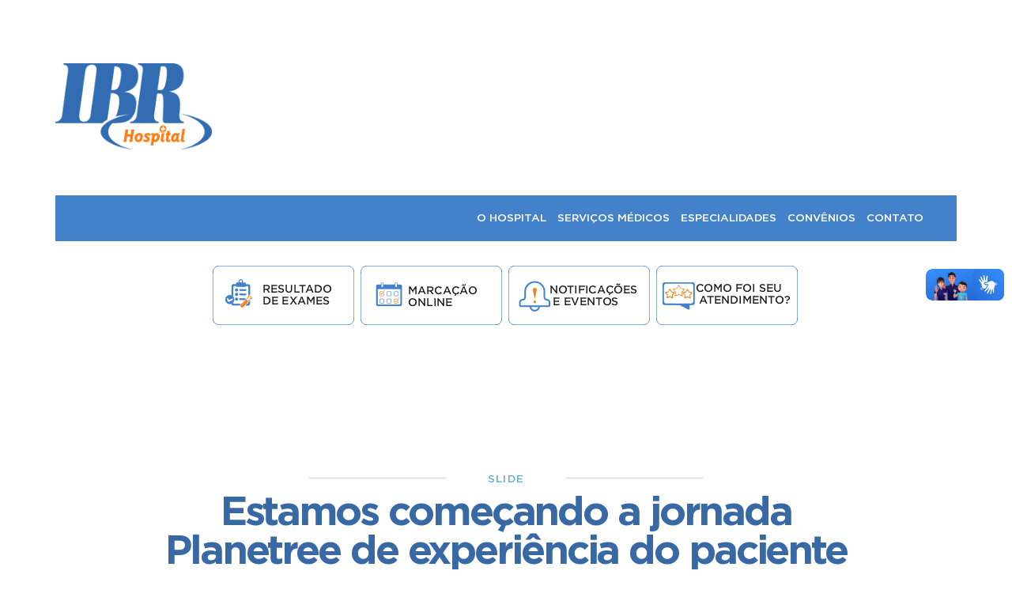

--- FILE ---
content_type: text/html; charset=utf-8
request_url: https://www.ibr.com.br/slide/estamos-comecando-a-jornada-planetree-de-experiencia-do-paciente/
body_size: 5380
content:

	﻿<!DOCTYPE html>
<head>
    <meta name="viewport" content="width=device-width, initial-scale=1.0">
    <meta http-equiv="Content-Type" content="text/html; charset=utf-8"/>
    <meta name="format-detection" content="telephone=no">
    <title>
        Estamos começando a jornada Planetree de experiência do paciente | IBR Hospital    </title>
    <link rel="shortcut icon" href="https://www.ibr.com.br/wp-content/themes/ibrhospital/favicon.png">
    <link href='https://fonts.googleapis.com/css?family=Source+Sans+Pro:400,300,700,600' rel='stylesheet' type='text/css'>
    <link href="https://www.ibr.com.br/wp-content/themes/ibrhospital/css/fonts.css" rel="stylesheet" type="text/css"/>
    <link href="https://www.ibr.com.br/wp-content/themes/ibrhospital/css/estilo.css" rel="stylesheet" type="text/css"/>
    <link rel='stylesheet' type='text/css' href="https://www.ibr.com.br/wp-content/themes/ibrhospital/css/bootstrap.css"/>
    <link rel="stylesheet" type="text/css" href="https://www.ibr.com.br/wp-content/themes/ibrhospital/style.css" media="screen"/>
    <link rel="stylesheet" type="text/css" href="https://www.ibr.com.br/wp-content/themes/ibrhospital/sweetalert-master/dist/sweetalert.css"/>
    <link href="https://www.ibr.com.br/wp-content/themes/ibrhospital/css/bjqs.css" rel="stylesheet" type="text/css"/>
	<link href="https://stackpath.bootstrapcdn.com/font-awesome/4.7.0/css/font-awesome.min.css" rel="stylesheet" integrity="sha384-wvfXpqpZZVQGK6TAh5PVlGOfQNHSoD2xbE+QkPxCAFlNEevoEH3Sl0sibVcOQVnN" crossorigin="anonymous">
    <script src="https://www.ibr.com.br/wp-content/themes/ibrhospital/js/libs/jquery/jquery.js" type="text/javascript"></script>
    <script type="text/javascript" src="https://www.ibr.com.br/wp-content/themes/ibrhospital/js/bjqs-1.3.min.js"></script>
    <script type='text/javascript' src='https://www.ibr.com.br/wp-content/themes/ibrhospital/js/bootstrap.js'></script>
    <script src="https://www.ibr.com.br/wp-content/themes/ibrhospital/sweetalert-master/dist/sweetalert.min.js"></script>
        <script src="https://www.ibr.com.br/wp-content/themes/ibrhospital/js/skrollr.js" type="text/javascript"></script>
    <script src="https://www.ibr.com.br/wp-content/themes/ibrhospital/js/dots.js" type="text/javascript"></script>
    <script src="https://www.ibr.com.br/wp-content/themes/ibrhospital/js/modernizr.min.js" type="text/javascript"></script>
    <script src="https://www.ibr.com.br/wp-content/themes/ibrhospital/js/actions.js" type="text/javascript"></script>

<script>(function(i,s,o,g,r,a,m){i['GoogleAnalyticsObject']=r;i[r]=i[r]||function(){(i[r].q=i[r].q||[]).push(arguments)},i[r].l=1*new Date();a=s.createElement(o),m=s.getElementsByTagName(o)[0];a.async=1;a.src=g;m.parentNode.insertBefore(a,m)})(window,document,'script','https://www.google-analytics.com/analytics.js','ga');ga('create','UA-90131539-1','auto');ga('send','pageview');</script>



</head>
<body>
    

    <nav class="navbar navbar-default navbar-fixed-top" id="menu-fixo">
        <div class="container">
            <div id="navbar-fixa" class="col-sm-12 col-md-12 col-lg-12 navbar-collapse collapse">
                <div class="row">
                    <div class="col-lg-1">
                        <div class="navbar-header">
                            <button type="button" class="navbar-toggle collapsed" data-toggle="collapse" data-target="#navbar-fixa">
                                <span class="sr-only">Toggle navigation</span>
                                <span class="icon-bar"></span> 
                                <span class="icon-bar"></span> 
                                <span class="icon-bar"></span>
                            </button>
                            
                            <a class="navbar-brand" href="https://www.ibr.com.br">                        
                                <img src="https://www.ibr.com.br/wp-content/themes/ibrhospital/img/logo_topo.png" alt="IBR Hospital"/>                    
                            </a>
                        </div>
                    </div>
                    
                    <div class="col-lg-8">
                        <ul class="nav navbar-nav">
                            <li><a href="https://www.ibr.com.br/sobre"><span class="text-uppercase">O Hospital</span></a></li>
<!--                             <li><a href="https://www.ibr.com.br/area-do-paciente"><span class="text-uppercase">Pacientes</span></a></li> -->
                            <li><a href="https://www.ibr.com.br/servicos"><span class="text-uppercase">Serviços Médicos</span></a></li>
                            <li><a href='https://www.ibr.com.br/exames'><span class="text-uppercase">Especialidades</span></a></li>
                            <li><a href="https://www.ibr.com.br/convenios"><span class="text-uppercase">Convênios</span></a></li>
                            <li><a href="https://www.ibr.com.br/contato"><span class="text-uppercase">Contato</span></a></li>
                        </ul>                    
                    </div>
                    
                    <div class="col-lg-3">
<a class="marcacao" href="https://www.ibr.com.br/agendamento">
                            <div id="atendimento-fixo">                    
                                <div class="col-sm-2 text-center">                        
                                    <img src="https://www.ibr.com.br/wp-content/themes/ibrhospital/img/atendimento-fixo.png"/>                    
                                </div>                
                                <div class="col-sm-10 text-center">                        
                                    <p>MARCAÇÃO DE CONSULTAS</p>                        
                                    <span>ONLINE</span>                    
                                </div> 
                            </div>
                        </a>
                    </div>
                </div>        
            </div>
        </div>
    </nav>

    <header>
    
        <div class="container">

        <div class="row" id="background-1"> 
            
            <div class="col-sm-15 col-lg-4" id="header-logo">
                <a href="https://www.ibr.com.br">
                    <img src="https://www.ibr.com.br/wp-content/themes/ibrhospital/img/logo.png" alt="Logo IBR" id="header-logo-img">
                </a>
            </div>
             <div id="head-hide" class="col-lg-8">
                <div class="col-lg-4">        
                    <a href="#">            
                        <div></div>             
                    </a>
                 </div>
				
				<div id="eucuido-banner" class="col-lg-4">
                   <a href="#" target"_self"></a>
                </div>
    
              <!--   <div id="box-marcacao" class="col-lg-4">
                    <a href="http://ibr.com.br/agendamento">        
                        <p class="box-titulo">Marcação</p>            
                        <p><span>online</span></p>
                    </a>    
                        
                    <a href="https://wa.me/557799165762" target="_self">
                        <p class="box-titulo-2">Via Whatsapp</p>
                        <p class="box-fone">77 99916-5762 <i class="whatsapp"></i></p>
                    </a>
                    

                    <p class="box-titulo-mini">Redes Sociais</p>
                    <ul>
                        <li><a target="_blank" class="facebook" href="https://www.facebook.com/hospitalibr">Facebook</a></li>
                        <li><a target="_blank" class="instagram" href="https://www.instagram.com/ibrhospital/">Instagram</a></li>
                        <li><a target="_blank" class="tube" href="https://www.youtube.com/user/ibrhospital">YouTube</a></li>
                    </ul>
                </div> -->

<!--                 <div id="eucuido-banner" class="col-sm-4">
                   <a href="https://eucuido.med.br/site" target"_self"><img src="https://www.ibr.com.br/wp-content/uploads/2020/01/PR_IBRHOSPITAL_BANNERSITE_EUCUIDO_03.png" /></a>
                </div> -->
    
                
            </div>
            
            </div>
        
            <div id='background-2'>
            
                <div class='col-sm-12' id='wrap-menu'>
                
                    <nav class='navbar navbar-default' id='menu'>
                    
                        <div class="navbar-header">
                        
                            <button type="button" class="navbar-toggle" data-toggle="collapse" data-target="#barra_superior">
                            
                                <span class="icon-bar"></span><span class="icon-bar"></span><span class="icon-bar"></span>
                        
                            </button>
                        
                            <a class="navbar-brand"><img src="https://www.ibr.com.br/wp-content/themes/ibrhospital/img/logo_topo.png" class="img-responsive" alt="ibr"/></a>
                    
                        </div>
                    <div class="collapse navbar-collapse" id="barra_superior">
                        <ul class="nav navbar-nav">
                            <li><a href="https://www.ibr.com.br/sobre"><span class="text-uppercase">O Hospital</span></a>
                            </li>
<!-- 							<li><a href="https://www.ibr.com.br/area-do-paciente"><span class="text-uppercase">Pacientes</span></a> -->
                            </li>
                            <li>
                                <a href="https://www.ibr.com.br/servicos"> <span class="text-uppercase">Serviços Médicos</span>
                                </a>
                                <ul class="dropdown-menu">
                                                                        <!--li><a href="https://www.ibr.com.br/servicos">Cirurgia Bariátrica</a></li>                                        <li><a href="https://www.ibr.com.br/servicos">Cirurgias colorretais e proctológicas</a></li>                                        <li><a href="https://www.ibr.com.br/servicos">Cirurgia Geral</a></li>                                        <li><a href="https://www.ibr.com.br/servicos">Coloproctologia</a></li>                                        <li><a href="https://www.ibr.com.br/servicos">Gastroenterologia</a></li>                                        <li><a href="https://www.ibr.com.br/servicos">Hepatologia</a></li-->
                                </ul>
                            </li>
                            <li>
                                <a href='https://www.ibr.com.br/exames'><span class="text-uppercase">Especialidades</span></a>
                                <ul class="dropdown-menu menu-exames">
                                                                        <!--li><a href="https://www.ibr.com.br/servicos">Broncoscopia</a></li>                                        <li><a href="https://www.ibr.com.br/servicos">Cirurgia Bariátrica</a></li>                                        <li><a href="https://www.ibr.com.br/servicos">Ecocardiograma</a></li>                                        <li><a href="https://www.ibr.com.br/servicos">Eletrocardiograma</a></li>                                        <li><a href="https://www.ibr.com.br/servicos">Eletroencefalograma e Mapeamento Cerebral</a></li>                                        <li><a href="https://www.ibr.com.br/servicos">Endoscopias</a></li>                                        <li><a href="https://www.ibr.com.br/servicos">Colonoscopias e Retossigmoidoscopia</a></li>                                        <li><a href="https://www.ibr.com.br/servicos">Hemodinâmica Diagnóstica e Terapêutica</a></li>                                        <li><a href="https://www.ibr.com.br/servicos">Holter 3 Canais Digital</a></li>                                        <li><a href="https://www.ibr.com.br/servicos">Mamografia Digital</a></li>                                        <li><a href="https://www.ibr.com.br/servicos">Medicina Nuclear – Cintilografia</a></li>                                        <li><a href="https://www.ibr.com.br/servicos">Monitorização Ambulatorial da Pressão Arterial</a></li>                                        <li><a href="https://www.ibr.com.br/servicos">Raio-X Digital</a></li>                                        <li><a href="https://www.ibr.com.br/servicos">Ressonância Cardíaca</a></li>                                        <li><a href="https://www.ibr.com.br/servicos">Ressonância Magnética de Alto e Baixo Campo</a></li>                                        <li><a href="https://www.ibr.com.br/servicos">Tomografia Multislice</a></li>                                        <li><a href="https://www.ibr.com.br/servicos">Ultrassom</a></li-->
                                </ul>
                            </li>
                            <li><a href="https://www.ibr.com.br/convenios"><span class="text-uppercase">Convênios</span></a></li>
                            <li><a href="https://www.ibr.com.br/contato"><span class="text-uppercase">Contato</span></a>
                            </li>
                        </ul>
                    </div>
                </nav>
            </div>
        </div>
    </div>
<!-- MENU -->
<div class="bt-container">
    <a href="http://ibr.com.br/resultados" class='bt' type='submit'>
		<img src="https://www.ibr.com.br/wp-content/uploads/2021/07/result-orange180x.png"></a>
    <a href="https://wa.me/557799165762" class='bt' type='submit'>
		<img src="https://www.ibr.com.br/wp-content/uploads/2021/07/marc-orange180.png"></a>
	<a href="http://179.106.64.137:8087/servo/form.jsp?sys=SRV&action=openform&formID=753&align=0&mode=-1&goto=-1&filter=&scrolling=no" class='bt' type='submit'>
		<img src="https://www.ibr.com.br/wp-content/uploads/2021/07/notif-orange180x.png"></a>
	<a href="https://pt.surveymonkey.com/r/3BKX9KF" class='bt' type='submit'>
		<img src="https://www.ibr.com.br/wp-content/uploads/2021/07/atend-orange180x.png"></a>
</div>

</header>

    <div class='container'>

        <div class='row' id='noticia-box1'>

            <div class='col-sm-8 col-sm-offset-2 col-xs-12'>

                <div class='col-sm-5 col-sm-offset-0 col-xs-3 col-xs-offset-1' id='noticia-box1-borda1'>

                    <div></div>

                </div>

                <div class='col-sm-2 col-xs-4' id='noticia-categoria'>SLIDE</div>

                <div class='col-sm-5 col-xs-3' id='noticia-box1-borda2'>

                    <div></div>

                </div>

            </div>

        </div>

        <div class='row' id='noticia-box2'>

            <div class='col-md-10 col-md-offset-1 col-sm-12'>

                <h1>                    Estamos começando a jornada Planetree de experiência do paciente                </h1></div>

        </div>

    </div>

    <div id='noticia-box3-fundo'></div>

    <div class='container container-foto'>

        <div class='row' id='noticia-box3'>

            <div class='col-sm-12'>
				<!--<img src='https://www.ibr.com.br/wp-content/themes/ibrhospital/img.php?img=%2Fopt%2Fbitnami%2Fapps%2Fwordpress%2Fhtdocs%2Fwp-content%2Fuploads%2F2022%2F01%2Fdestaquesite1-2-1024x466.png&a=484&l=968' class='img-responsive' alt='Estamos começando a jornada Planetree de experiência do paciente'/>-->
				<img src='https://www.ibr.com.br/wp-content/uploads/2022/01/destaquesite1-2-e1661881173990.png' class='img-responsive' alt='Estamos começando a jornada Planetree de experiência do paciente'/>
			</div>

        </div>

    </div>

    <div class='container container-maior1'>

        <div class='row' id='noticia-box4'>

            <div class='col-sm-12 texto'>                            </div>

        </div>

        <div class="row">

            <div class="col-sm-12">

                <hr id="noticia-box5-barra"/>

            </div>

        </div>
        
        <div class="row" id="noticia-box6">

            <div class="col-sm-3 col-xs-6"> Postado em <br/><span>10 de janeiro de 2022</span></div>

            <div class="col-sm-4 col-sm-offset-5 col-xs-6" id="noticia-compartilhe"><p> Compartilhe: <br class="hidden-lg hidden-md"/><a target="_blank" href="https://twitter.com/share?text=Estamos começando a jornada Planetree de experiência do paciente&url=https://www.ibr.com.br/slide/estamos-comecando-a-jornada-planetree-de-experiencia-do-paciente/"><img src="https://www.ibr.com.br/wp-content/themes/ibrhospital/img/box-tw.png" alt="twitter ibr"/></a> <a target="_blank" href="https://www.facebook.com/share.php?u=https://www.ibr.com.br/slide/estamos-comecando-a-jornada-planetree-de-experiencia-do-paciente/&title=Estamos começando a jornada Planetree de experiência do paciente"><img src="https://www.ibr.com.br/wp-content/themes/ibrhospital/img/box-fb.png" alt="facebook ibr"/></a></p>

            </div>

        </div>

        <div class="row">

            <div class="col-sm-12">

                <hr id="noticia-box7-barra"/>

            </div>

        </div>

        <div class="row" id="noticia-box7">

            <div class="col-sm-6 col-sm-offset-3"><h1>Leia também sobre</h1></div>

        </div>

        <div class="row" id="noticia-box8">        
			
                <div class="col-sm-4 noticia-box8" id="box8-1"><a href='https://www.ibr.com.br/noticias/com-a-telemedicina-ibr-leva-o-medico-ate-o-paciente/'>
					<!--<img src='https://www.ibr.com.br/wp-content/themes/ibrhospital/img.php?img=%2Fopt%2Fbitnami%2Fapps%2Fwordpress%2Fhtdocs%2Fwp-content%2Fuploads%2F2020%2F11%2FWhatsApp-Image-2020-06-19-at-18.04.24.jpeg&a=210&l=326' alt='Com a telemedicina IBR leva o médico até o paciente' class='img-responsive'/>-->
					<img src='https://www.ibr.com.br/wp-content/uploads/2020/11/WhatsApp-Image-2020-06-19-at-18.04.24.jpeg' alt='Com a telemedicina IBR leva o médico até o paciente' class='img-responsive'/> 
					<span class='text-uppercase'>
					Notícias</span>

                        <h4>Com a telemedicina IBR leva o médico até o paciente</h4>

                        <p>10 de dezembro de 2021</p></a></div>            
                <div class="col-sm-4 noticia-box8" id="box8-1"><a href='https://www.ibr.com.br/noticias/conheca-os-beneficios-da-teleconsulta/'>
					<!--<img src='https://www.ibr.com.br/wp-content/themes/ibrhospital/img.php?img=%2Fopt%2Fbitnami%2Fapps%2Fwordpress%2Fhtdocs%2Fwp-content%2Fuploads%2F2020%2F11%2Fteleconsulta1.png&a=210&l=326' alt='Conheça os benefícios da teleconsulta' class='img-responsive'/>-->
					<img src='https://www.ibr.com.br/wp-content/uploads/2020/11/teleconsulta1.png' alt='Conheça os benefícios da teleconsulta' class='img-responsive'/> 
					<span class='text-uppercase'>
					Notícias</span>

                        <h4>Conheça os benefícios da teleconsulta</h4>

                        <p>22 de setembro de 2021</p></a></div>            
                <div class="col-sm-4 noticia-box8" id="box8-1"><a href='https://www.ibr.com.br/sem-categoria/novembro-azul-troque-o-preconceito-pela-prevencao/'>
					<!--<img src='https://www.ibr.com.br/wp-content/themes/ibrhospital/img.php?img=%2Fopt%2Fbitnami%2Fapps%2Fwordpress%2Fhtdocs%2Fwp-content%2Fuploads%2F2020%2F11%2Furologia1.png&a=210&l=326' alt='Novembro azul &#8211; Troque o preconceito pela prevenção' class='img-responsive'/>-->
					<img src='https://www.ibr.com.br/wp-content/uploads/2020/11/urologia1.png' alt='Novembro azul &#8211; Troque o preconceito pela prevenção' class='img-responsive'/> 
					<span class='text-uppercase'>
					Notícias</span>

                        <h4>Novembro azul &#8211; Troque o preconceito pela prevenção</h4>

                        <p>21 de novembro de 2021</p></a></div>                    </div>

    </div>    </div><div data-180-center='transform: translateY(0px)' data-180-bottom-top='transform: translateY(600px)'>
    <div class='container'>
      <div class='row' id='box11'>
        <div class='col-sm-12 hideme'>
         
        </div>
      </div>
    </div>
  
    <footer>
        <div id="rodape-box1">
            <div class="container">
                <div class="row">
                    <div class="col-sm-12">
                        <ul class="rodape-menu text-uppercase">
                            <li><a href="https://www.ibr.com.br/sobre">Hospital</a></li>
<!--                             <li><a href="https://www.ibr.com.br/area-do-paciente">Pacientes</a></li> -->
                            <li><a href="https://www.ibr.com.br/servicos">Serviços Médicos</a></li>
                            <li><a href='https://www.ibr.com.br/exames'>Especialidades</a></li>
                            <li><a href="https://www.ibr.com.br/convenios">Convênios</a></li>
                            <li><a href='https://pt.surveymonkey.com/r/TQDS2YT'>Trabalhe Conosco</a></li>
                            <li><a href="https://www.ibr.com.br/encontre">Médicos</a></li>
							<li><a href="https://www.ibr.com.br/contato">Contato</a></li>
                        </ul>
                    </div>
                    <div class="col-sm-4" id="rodape-endereco"> 
                        <span id="rodape-ddd">77</span><span id="rodape-numero"> 3425-8000</span>
                        <p>Rua Góes Calmon, 235, Centro<br>Vitória da Conquista - BA • CEP: 45020-040</p>
						<p style="font-size: 10px">IBR INSTITUTO BRANDAO DE REABILITACAO LTDA</p>
							<p style="font-size: 10px ">CNPJ 13.284.872/0001-70</p>
                    </div>
                    <div class='col-sm-4' id="logo-rodape">
                        <img src="https://www.ibr.com.br/wp-content/themes/ibrhospital/img/logo-branca.png" alt="IBR Hospital">
                    </div>
                    <div class='col-sm-4' id='rodape-intranet'>
                        <div class='row'>
                            <div class='col-sm-12 text-uppercase' id='rodape-intranet-titulo'>
								<br/>
								<a style="color: #FFF;" href="https://eucuido.med.br/RLA/form.jsp?sys=RLA&action=openform&formID=21">- Resultados Laboratoriais</a><br/>
								<a style="color: #FFF;" href="https://pt.surveymonkey.com/r/TQDS2YT">- Trabalhe Conosco </a><br/>
								<a style="color: #FFF;" href="https://www.ibr.com.br/servo">- Acesso ao Servo</a><br/>
								<a style="color: #FFF;" href="http://179.106.64.130:2016/portalibr/open.do?action=open&sys=MED">- Intranet</a><br/>
								<a style="color: #FFF;" href="https://servo.ibr.com.br/servo/form.jsp?sys=SRV&action=openform&formID=753&align=0&mode=-1&goto=-1&filter=&scrolling=no">- Notificações e Eventos Adversos</a><br>
								<a style="color: #FFF;" href="http://179.106.64.130/estrelas">- Programa 5 Estrelas</a><br>
								<a style="color: #FFF;" href="http://179.106.64.135:8049/portal/form.jsp?sys=IDE&action=openform&formID=464569226&align=0&mode=-1&goto=-1&filter=&scrolling=no">- Banco de Ideias</a>
                                <!--Acesso 
                                <a target="_blank" href="https://www.ibr.com.br/servo">
                                    <img src="https://www.ibr.com.br/wp-content/themes/ibrhospital/img/bt_intranet.png"/>
                                </a>-->
                            <!--<form>
                                <label for='login' class='hidden'>Login</label>
                                <input type='text' name='login' placeholder='Login' class='col-xs-6 placeholderbranco' required/>
                                <label for='senha' class='hidden'>Senha</label>
                                <input type='password' name='senha' placeholder='Senha' class='col-xs-6 placeholderbranco' required/>
                                <div class='col-sm-6' id='rodape-intranet-esqueci'>
                                    <a href=''>Esqueci minha senha</a>
                                </div>
                                <div class='col-sm-6' id='rodape-intranet-acessar'>
                                    <input type='submit' name='acessar' value='Acessar'/>
                                </div>
                            </form>-->
                        </div>
                        <form>
                            
                        </form>
                    </div>
                </div>
            </div>
        </div>
        <div id="rodape-box2">
            <div class='container'>
                <div class='row'>
                    <div class='col-sm-12'>
                        <p>© 2016. IBR Hospital. Todos os direitos reservados.<br/>
                    </div>
                </div>
            </div>
        </div>
    </footer>
</div>
<meta name="facebook-domain-verification" content="g3ew91u86zsupmiexzthn5u26svjkv"   />

<script type="text/javascript" async src="https://d335luupugsy2.cloudfront.net/js/loader-scripts/d5a6f9f7-3ff1-485a-90af-9c9e3f63c4cb-loader.js"></script>

<div vw class="enabled">
  <div vw-access-button class="active"></div>
  <div vw-plugin-wrapper>
    <div class="vw-plugin-top-wrapper"></div>
  </div>
</div>
<script src="https://vlibras.gov.br/app/vlibras-plugin.js"></script>
<script>new window.VLibras.Widget();</script>
<script type='text/javascript' data-cfasync="false" src='https://www.ibr.com.br/wp-includes/js/jquery/jquery.min.js?ver=3.6.4' id='jquery-core-js'></script>
<script type='text/javascript' data-cfasync="false" src='https://www.ibr.com.br/wp-includes/js/jquery/jquery-migrate.min.js?ver=3.4.0' id='jquery-migrate-js'></script>
<script defer src="https://static.cloudflareinsights.com/beacon.min.js/vcd15cbe7772f49c399c6a5babf22c1241717689176015" integrity="sha512-ZpsOmlRQV6y907TI0dKBHq9Md29nnaEIPlkf84rnaERnq6zvWvPUqr2ft8M1aS28oN72PdrCzSjY4U6VaAw1EQ==" data-cf-beacon='{"version":"2024.11.0","token":"37b24673fc8441828cbd99223cc80b4d","r":1,"server_timing":{"name":{"cfCacheStatus":true,"cfEdge":true,"cfExtPri":true,"cfL4":true,"cfOrigin":true,"cfSpeedBrain":true},"location_startswith":null}}' crossorigin="anonymous"></script>
</body></html>

--- FILE ---
content_type: text/css
request_url: https://www.ibr.com.br/wp-content/themes/ibrhospital/css/fonts.css
body_size: -152
content:
@font-face{font-family:"Gotham Bold";src:url('fonts/Gotham-Bold.eot');src:local('Gotham-Bold'),url('fonts/Gotham-Bold.ttf');font-weight:normal;font-style:normal;}
@font-face{font-family:"Gotham Book";src:url('fonts/Gotham-Book.eot');src:local('Gotham-Book'),url('fonts/Gotham-Book.ttf');font-weight:normal;font-style:normal;}
@font-face{font-family:"Gotham Medium";src:url('fonts/Gotham-Medium.eot');src:local('Gotham-Medium'),url('fonts/Gotham-Medium.ttf');font-weight:normal;font-style:normal;}
@font-face{font-family:"Gotham Light";src:url('fonts/Gotham-Light.eot');src:local('Gotham-Light'),url('fonts/Gotham-Light.ttf');font-weight:normal;font-style:normal;}
@font-face{font-family:"Raleway Bold";src:url('fonts/Raleway-Bold.eot');src:local('Raleway-Bold'),url('fonts/Raleway-Bold.ttf');font-weight:normal;font-style:normal;}
@font-face{font-family:"Raleway Regular";src:url('fonts/Raleway-Regular.eot');src:local('Raleway-Regular'),url('fonts/Raleway-Regular.ttf');font-weight:normal;font-style:normal;}
@font-face{font-family:"Raleway SemiBold";src:url('fonts/Raleway-SemiBold.eot');src:local('Raleway-SemiBold'),url('fonts/Raleway-SemiBold.ttf');font-weight:normal;font-style:normal;}
@font-face{font-family:"Raleway Medium";src:url('fonts/Raleway-Medium.eot');src:local('Raleway-Medium'),url('fonts/Raleway-Medium.ttf');font-weight:normal;font-style:normal;}

--- FILE ---
content_type: text/css
request_url: https://www.ibr.com.br/wp-content/themes/ibrhospital/css/estilo.css
body_size: 9413
content:
html, body{height:100%;}
a:hover{color:#23527c;text-decoration:none;outline:none;}
.container-maior1{max-width:1000px !important;}
.container-maior2{max-width:1226px !important;}
.container-maior3{max-width:1190px !important;}
.container-foto{padding-right:15px;padding-left:15px;max-width:1130px;margin-top:0;margin-bottom:0;margin-left:auto;margin-right:auto;}
.texto{font-size:1.1em;line-height:1.6em;font-family:"Raleway Regular";font-weight:300;color:#666666;}
.box1-boxflutuante{min-height:162px !important;z-index:1;//background-color:#265288;background-image:url('../img/fundo_servicos.png');text-align:center;position:absolute;color:#ffffff;font-family:"Gotham Bold";margin-left:calc(50% - 341px) !important;margin-left:-webkit-calc(50% - 341px) !important;margin-left:-moz-calc(50% - 341px) !important;margin-left:calc(50% - 341px) !important;margin-top:-138px;width:682px;z-index:1;}
#menu-fixo .navbar-brand img{width:120%;}
#menu-fixo .navbar-brand {
    padding-top: 6px !important;
}
#menu-fixo{border:0;background-color:#4381CB;display:none;z-index:1000000;}
#menu-fixo .icon-bar{background-color:#ffffff !important;}
#menu-fixo a{color:#ffffff;background-color:#4381cb;}
#menu-fixo ul{background-color:#4381cb;}
#menu-fixo a span{position:relative;display:inline-block;}
#menu-fixo a:hover span:before{width:100%;}
#menu-fixo a span:before{position:absolute;content:'';bottom:-1px;left:0;width:0;height:2px;background:#10adff;box-sizing:inherit;-moz-transition:all 600ms cubic-bezier(0.19, 1, 0.22, 1);-o-transition:all 600ms cubic-bezier(0.19, 1, 0.22, 1);-webkit-transition:all 600ms cubic-bezier(0.19, 1, 0.22, 1);transition:all 600ms cubic-bezier(0.19, 1, 0.22, 1);}
#menu-fixo ul ul li{padding-top:8px;}
#menu-fixo ul ul a{background-color:#2766b7;}
#menu-fixo .navbar-nav {
    margin: 0;
    float: none;
    text-align: center;
}
#navbar-fixa {
    width: 100%;
}
#menu-fixo .navbar-nav > li > a{font-family:"Gotham Medium";color:#ffffff !important;padding-left:7px;padding-right:8px;font-size:0.9em;}
#menu-fixo ul ul{background-color:#2766b7;font-size:0.9em;pointer-events:none;}
#atendimento-fixo {
    width: 100%;
    background-color: #F9933F;
    height: 50px;
    color: #ffffff;
    font-family: "Gotham Book";
    text-align: center;
}
#atendimento-fixo img{padding-top:8px;padding-left:25px;}
#atendimento-fixo p{margin-top:8px !important;margin-bottom:0px;font-size:0.7em;}
#atendimento-fixo span{display:inline-block;margin-top:-6px;font-family:"Gotham Medium";font-size:1.3em;}
div.saiba-mais-oculto{display:none;font-family:"Raleway Medium";color:#556B84;margin-top:35px;padding-left:40px !important;padding-right:40px !important;font-size:13.3px;line-height:19px;padding-bottom:40px;}
.link-relacionamento:hover{color:#23527c;text-decoration:none;}
#box5-principal h2{font-family:"Gotham Bold";margin-top:5px !important;font-size:2.9em;line-height:1.11em;width:90%;margin:0 auto;letter-spacing:-0.068em;}
@media (min-width:992px){.servicos-coluna1{padding:0px 40px !important;}
.servicos-esquerda{padding-left:71px !important;}
}
@media (min-width:768px){.dropdown-menu{margin-top:-10px !important;opacity:0;border-radius:0 !important;-webkit-box-shadow:none !important;box-shadow:none;display:block !important;-moz-transition:all 600ms cubic-bezier(0.19, 1, 0.22, 1);-o-transition:all 600ms cubic-bezier(0.19, 1, 0.22, 1);-webkit-transition:all 600ms cubic-bezier(0.19, 1, 0.22, 1);transition:all 600ms cubic-bezier(0.19, 1, 0.22, 1);}
ul.nav li.dropdown:hover > ul.dropdown-menu{display:block;opacity:1;margin-top:0px !important;pointer-events:all !important;}
.menu-exames li{width:50%;float:left;}
.menu-exames li::after{clear:both;}
.menu-exames{width:670px !important;}
}
@media (min-width:800px){#agendamento-coluna-formulario{padding-right:0px !important;}
}
@media (max-width:1600px){#box8-principal iframe{width:559px;height:307px;}
#box9 iframe{width:184px;height:104px;}
}
@media (max-width:1200px){#noticia-box3-fundo{height:450px !important;}
.box1-boxflutuante{margin-top:-120px !important;}
}
@media (max-width:992px){#atendimento-fixo{display:none;}
#header-logo{min-height:100px !important;}
#header-logo-img{margin-top:20px !important;margin-left:20px !important;}
#header-coluna2-box1-titulo{margin-top:10px !important;}
#header-coluna2-box1{margin-left:250px !important;}
#header-coluna2-box1 img{width:40px;}
#menu{margin-left:0 !important;}
.box1-boxflutuante span{//margin-top:60px !important;font-size:0.6em !important;}
.box1-boxflutuante h2{font-size:1.6em !important;}
#box2-coluna2 div{vertical-align:middle;}
#box2-coluna2-coluna2{padding-top:20px !important;text-align:center !important;}
#box2-coluna2 img{margin:auto;}
#box2-coluna2 a{margin-left:0 !important;padding:10px 10px !important;}
#box3-box1-coluna1{background-color:#4381CB !important;}
#box3-box1-coluna1 > div:first-child{margin-top:20px !important;}
#box3-box1-coluna1 > div:first-child+div{margin-top:10px !important;}
#box3-box1-coluna1 input[type='text']{padding:10px 10px !important;height:30px !important;width:221px !important;height:40px !important;}
#box3-box1-coluna1 select{padding:5px 10px !important;height:40px !important;width:221px !important;background-position:202px 15px !important;}
#box3-box1-coluna2 > div{font-size:1em !important;padding-left:10px !important;padding-top:10px !important;margin-left:86px !important;width:149px !important;height:58px !important;}
#box4{font-size:1.4em !important;}
#box5-bordaprincipal{margin-top:-87.5% !important;margin-left:6% !important;}
#box5-bordaprincipal h1{font-size:2.35em !important;}
#box5-principal h2{font-size:2em !important;}
#box10-coluna1 h3{margin:auto !important;}
#box10-coluna1-box{margin:auto !important;margin-top:14px !important;}
#box10-coluna1-box-box1{margin-top:5% !important;}
#box10-coluna1-box-box2{margin:auto !important;}
#box10-coluna1-box-box2 p{margin-top:14px !important;}
#box10-coluna2{margin-top:60px !important;}
#box10-barra{}
#logo-rodape{margin-left:-27px !important;text-align:left !important;}
#noticia-box3-fundo{height:350px !important;}
#encontre-box3 input[type='text'],#encontre-box3 select{width:240px !important;}
.servicos-coluna2{margin-left:0 !important;}
.servicos-coluna1{padding:0px 15px !important;}
.servicos-coluna2 h2{margin-top:10px !important;}
.saiba-mais-oculto{padding-left:15px !important;}
#agendamento-celular{margin:0 !important;}
.agendamento-telefone{margin-right:56px !important;margin-left:0px !important;}
#contato-wrap-estado{margin-left:0 !important;}
#mensagem-wrap-email{margin-left:0 !important;}
}
@media (max-width:767px){#background-1{background-color:#fc9441;height:auto !important;width:100% !important;margin:0 auto;}
#box-marcacao2{display:none;}
#box-marcacao{padding:0 !important;background-color:transparent;top:0 !important;width:100% !important;border-radius:0 !important;height:auto !important;}
#box-marcacao ul{display:none;}
#box-marcacao span{font-size:1.5em !important;}
#box-marcacao .box-titulo-mini{display:none;}
#background-2{background-color:#4381cb;}
header{min-height:50px !important;}
#header-wrap-coluna2-box1{padding:0 !important;}
#header-coluna2-box1{border-radius:0 !important;padding:0 !important;margin-left:0 !important;min-height:40px !important;font-size:1em !important;width:100% !important;}
#header-coluna2-box1-titulo{margin-top:0px !important;}
#header-coluna2-box1 p{display:block;}
#header-coluna2-box1-titulo{font-size:0.71em !important;}
#header-coluna2-box1-ddd{font-size:18px !important;}
#header-coluna2-box1-ddd+span{font-size:27px !important;height:20px !important;margin-top:-8px !important;}
#header-coluna2-box1 img{display:none !important;}
#menu{margin-top:0px !important;}
#header-fundo{display:none;}
#header-logo{display:none !important;}
#head-hide {display: none;}   
.navbar-brand{display:inline !important;}
    .nav > li {
    position: relative;
    display: block;
}
ul.nav li.dropdown > .dropdown-menu{margin-left:0 !important;}
#menu .navbar-brand img{margin-top:-14px !important;height:48px !important;//background-color:#ffffff;border-radius:4px;padding:10px;}
.box1-boxflutuante{margin:0 !important;//position:relative !important;width:100% !important;//min-height:120px !important;}
.box1-boxflutuante span{margin-top:30px !important;}
#box2{margin-top:200px !important;}
#box2-coluna1 h2{padding-top:90px !important;}
#box2-coluna2-coluna2{padding-top:30px !important;}
#box3-fundo{display:none !important;}
#box3-box1-coluna1 > div:first-child+div{margin-top:20px !important;}
#box3-box1-coluna2 > div{margin-left:70px !important;}
#box4-borda1{display:none !important;}
#box4-borda2{border-left:1px #a2cde3 solid;margin-top:3px !important;}
#box5-principal h2{font-size:2.7em !important;}
#homefluid-box4 .container .box-pronto-socorro{display:none;}
#homefluid-box4 .container .box-fluid{position:relative !important;height:100% !important;width:100% !important;left:0 !important;}
#homefluid-box4 .container .box-content{width:100% !important;left:0px !important;height:auto !important;top:100px !important;}
#homefluid-box4 .container .box-content h1{margin:0px 65px 25px !important;}
#homefluid-box4 .container .box-content > .row{margin-left:15px !important;margin-right:15px !important;}
#homefluid-box4 .container .box-content > .row img{padding-left:0px !important;}
.box5-noticia img{width:80%;}
#box5-principal{margin-top:50px !important;margin-bottom:60px !important;}
#box5-bordaprincipal{margin-top:-90.5% !important;margin-left:7% !important;}
#box6-borda1{border-right:1px #a2cde3 solid;margin-top:0px !important;margin-bottom:10px !important;}
#box6-borda2{display:none !important;}
#box8-principal iframe{height:181px !important;width:330px !important;}
#box9 div{margin-top:30px;}
#rodape-box1-box{padding-top:5px !important;}
#logo-rodape{text-align:center !important;padding-top:10px !important;margin-left:0 !important;}
#logo-rodape img{margin:0 auto !important;}
#rodape-endereco{padding:20px 0px 0px !important;}
.rodape-menu{display:none;}
#rodape-intranet{margin-top:50px !important;padding:0 30px !important;}
#rodape-intranet-esqueci{font-size:0.8em !important;padding:0px 6px !important;}
#rodape-intranet input[type="submit"]{padding:20px 0px 20px 20px !important;margin-top:-20px !important;}
#noticia-box1 > div{margin-top:50px !important;}
#noticia-box1-borda1 > div{width:100% !important;}
#noticia-box1-borda2 > div{width:100% !important;}
#noticia-box2 h1{font-size:2.5em !important;}
#noticia-compartilhe{margin-left:auto;margin-right:auto;}
#noticia-box3-fundo{height:280px !important;}
#encontre-box3{text-align:center;}
#encontre-box3 input[type='text'],#encontre-box3 select{width:100% !important;margin-left:auto !important;margin-right:auto !important;margin-top:8px;}
#encontre-pesquisar{margin-top:8px;}
#encontre-box4 h4{padding:20px !important;}
.resultado-coluna2{border:0 !important;}
#sobre-box{width:100% !important;}
.sobre-box{padding:20px !important;}
.servicos-coluna1 img{margin-left:auto;margin-right:auto;}
.servicos-coluna2 h2{text-align:center;}
.servicos-esquerda+.servicos-coluna1{padding-top:30px !important;}
.saiba-mais, .saiba-maisx{display:block;margin-left:auto !important;margin-right:auto !important;}
#agendamento-celular > .form-control,.agendamento-telefone > .form-control,#agendamento-data > .form-control{display:inline-block !important;}
#agendamento-periodo{margin-left:0 !important;}
#agendamento-qual{margin-top:0 !important;}
.campo-cheio{width:100% !important;}
#agendamento-coluna2{padding:15px !important;}
#emergencia-box2 h1{font-size:2.5em !important;}
#emergencia-box3 p{font-family:"Raleway Regular";color:#666666;}
#contato-periodo{margin-left:0 !important;}
#contato-wrap-cidade{margin-left:0 !important;}
#mensagem-wrap-quarto{margin-left:0 !important;}
}
@media (max-width:510px){#box12 input[type="submit"]{width:68% !important;margin-bottom:20px !important;}
#noticia-compartilhe p{text-align:right;}
#noticia-compartilhe img{padding-right:0px !important;margin-left:0px !important;}
}
@media (max-width:480px){ul.nav li.dropdown > .dropdown-menu{margin-left:-35px !important;padding-left:0;}
#homefluid-box4 .container{padding:0 !important;}
#homefluid-box4 .container .box-content > .row{margin-left:0px !important;margin-right:0px !important;}
#homefluid-box4 .container .box-content > .row .col-xs-9{width:100% !important;text-align:center !important;}
#homefluid-box4 .container .box-content > .row .col-xs-3{display:none;}
#homefluid-box4 .container .box-content > .row span{font-size:0.9em !important;}
.container .box-content > .row{margin:0 !important;}
#homefluid-box4 .container .box-content h1{margin:0px 40px 25px !important;font-size:3em !important;}
#homefluid-box4 .container .box-content > p{margin-left:40px !important;}
#homefluid-box4 .container .box-content h1 strong{font-size:1em !important;}
#homefluid-box4 .container .box-content > .row p{font-size:3.9em !important;}
#box5-bordaprincipal{margin-top:-89% !important;margin-left:6.3% !important;}
#box5-principal h2{font-size:2em !important;}
#box8 h1{font-size:1.6em !important;}
#box8-principal iframe{height:181px !important;width:330px !important;}
#box10-coluna1-box-box1{margin-top:13% !important;}
#box10-barra{margin-top:10px !important;}
#box10-titulo{font-size:1.5em !important;}
#noticia-box3 img{padding:0 20px 20px 20px !important;}
#noticia-box3-fundo{height:180px !important;}
.titulo{text-align:center !important;}
}
@media (max-width:395px){figure.effect-bubba p{padding:0 !important;}
}
@media (max-width:380px){#noticia-box3-fundo{margin-top:50px !important;}
#homefluid-box4 .container .box-content > p{margin:0 40px 10px !important;font-size:1em !important;}
#homefluid-box4 .container .box-content > .row p{font-size:3.5em !important;}
#noticia-compartilhe img{width:40% !important;}
}
@media (max-width:350px){#box5-principal h2{padding-top:0!important;margin-top:-30px !important;}
}
@media (max-width:320px){#box3-box1-coluna1 > div:first-child{margin-left:0px !important;}
#box3-box1-coluna2 > div{margin-left:0px !important;}
#box8-principal iframe{height:137px !important;width:250px !important;}
#box9 iframe{height:137px !important;width:250px !important;}
#box10-barra{margin-top:0px !important;}
#noticia-box3-fundo{height:100px !important;margin-top:85px !important;}
}
header {
    min-height: 225px;
    position: relative;
    margin-bottom: 33px;
}
#header-logo {
    min-height: 173px;
}
#header-logo a {
    display: block;
    margin-top: 35px;
}
#header-logo-img {
    width: 198px;
    -webkit-transition: all 400ms cubic-bezier(0.23, 1, 0.32, 1);
    transition: all 400ms cubic-bezier(0.23, 1, 0.32, 1);
    -webkit-transform-origin: center bottom;
    -moz-transform-origin: center bottom;
    -o-transform-origin: center bottom;
    -ms-transform-origin: center bottom;
}
#header-logo-img:hover{-webkit-filter:brightness(1.5);filter:brightness(1.5);-webkit-transform:scale(1.11);transform:scale(1.11)}
#header-coluna2-box1{//width:224px;padding-top:34px;min-height:143px;width:283px;background-color:#265288;margin-left:412px;border-bottom-left-radius:5px;border-bottom-right-radius:5px;text-align:center;color:#ffffff;}
#header-redes img{//max-width:70px;}
#header-coluna2-box1 p{margin:0;}
#header-coluna2-box1-titulo{font-family:"Gotham Bold";font-size:0.9em;display:inline-block;text-align:center;}
#header-coluna2-box1-ddd{font-family:"Gotham Bold";font-size:1.7em;}
#header-coluna2-box1-ddd+span{font-family:"Gotham Bold";font-weight:700;font-size:2.7em;height:20px;margin-top:-12px;display:inline-block;letter-spacing:-0.05em;}
#header-coluna2-box1 img{margin-top:11px;margin-right:6px;}
#header-coluna2-box1 img:last-child{margin-right:0;}
#box-marcacao {
    background: #fc9441;
    width: 220px;
    height: 174px;
    padding: 18px;
    color: #fff;
   }
#box-marcacao2 {
    background-image: url("../img/como-foi.png");
    background-repeat: no-repeat;
    width: 220px;
    height: 174px;
    padding: 18px;
    color: #fff;   
    background-size: cover;
    }
#background-1 .banner img {
    width: 100%;
    height: auto;
    }
#background-1 .banner {
    width: 220px;
    height: auto;
    } 
.box-fone {
    font-size: 2rem;
    font-family: "Gotham Bold", Arial, sans-serif;
    }
.box-titulo-2 {
    font-family: "Gotham Light";
    font-size: 1.35rem;
    margin-bottom: -6px !important;
    }
.whatsapp {
    background-image: url("../img/ico_whatsapp.png");
    background-size: cover;
    display: inline-block;
    width: 23px;
    height: 23px;
    }
.box-titulo {
    font-family: "Gotham Light";
    letter-spacing: -0.05em;
    margin-top: -7px !important;
}
#area-banners {
    margin: 80px;
}
/*///.box-titulo{font-family:"Gotham Light";letter-spacing:-0.05em;text-align:center;margin-bottom:-10px;margin-top:14px;}*/
#box-marcacao p{text-align:center; margin:0;}
.box-titulo-mini {
    margin: 0px 0 4px 0 !important;
    font-family: "Gotham Medium";
    font-size: 0.95em;
    }
#box-marcacao a:link,#box-marcacao a:active,#box-marcacao a:visited{color:#ffffff;}
#box-marcacao a:hover{color:#ffffff;text-decoration:none;}
#box-marcacao span {
    font-family: "Gotham Bold";
    font-size: 3.2rem;
    margin-top: -10px;
    display: inline-block;
    letter-spacing: -0.06em;
    text-transform: uppercase;
    margin-bottom: -5px;
    }
#box-marcacao ul{margin:0;padding:0;text-align:center;}
#box-marcacao ul li{display:inline-block;height:30px;width:30px;margin-right:5px;}
#box-marcacao ul li a:link, #box-marcacao ul li a:visited{opacity:0.7;height:30px;display:block;line-height:2em;text-decoration:none;text-indent:-9999px;}
#box-marcacao ul li a:hover, #box-marcacao ul li a:active{opacity:1;}
#box-marcacao ul li a.facebook{background:url("../img/facebook-with-circle.svg") center center no-repeat;background-size:30px 30px;}
#box-marcacao ul li a.instagram{background:url("../img/instagram-with-circle.svg") center center no-repeat;background-size:30px 30px;}
#box-marcacao ul li a.tube{background:url("../img/youtube-with-circle.svg") center center no-repeat;background-size:30px 30px;}
#wrap-menu{padding:0;}
#barra_superior{padding-left:30px;padding-right:0px;}
#menu {
    font-family: "Gotham Medium";
    color: #ffffff;
    font-size: 1em;
    background-color: #4381cb;
    border: 0;
    border-radius: 0;
    margin-bottom: 0;
    margin-top: 12px;
    min-height: 58px !important;
    overflow: hidden;
}
#menu .caret{color:#ff7e14;}
#menu a{color:#ffffff;background-color:#4381cb;padding-left:5px !important;padding-right:5px !important;}
#menu ul{background-color:#4381cb;}
#menu a span{position:relative;display:inline-block;}
#menu a:hover span:before{width:100%;}
#menu a span:before{position:absolute;content:'';bottom:-1px;left:0;width:0;height:2px;background:#10adff;box-sizing:inherit;-moz-transition:all 600ms cubic-bezier(0.19, 1, 0.22, 1);-o-transition:all 600ms cubic-bezier(0.19, 1, 0.22, 1);-webkit-transition:all 600ms cubic-bezier(0.19, 1, 0.22, 1);transition:all 600ms cubic-bezier(0.19, 1, 0.22, 1);}
#menu ul ul li{padding-top:8px;padding-top:8px;}
#menu ul ul{background-color:#2766b7;font-size:0.9em;pointer-events:none;}
#menu ul ul a{background-color:#2766b7;}
#menu .dropdown-menu a{-moz-transition:all 600ms cubic-bezier(0.19, 1, 0.22, 1);-o-transition:all 600ms cubic-bezier(0.19, 1, 0.22, 1);-webkit-transition:all 600ms cubic-bezier(0.19, 1, 0.22, 1);transition:all 600ms cubic-bezier(0.19, 1, 0.22, 1);}
#menu .dropdown-menu a:hover{color:#10adff;}
ul.nav li.dropdown > .dropdown-menu{-moz-transition:all 600ms cubic-bezier(0.19, 1, 0.22, 1);-o-transition:all 600ms cubic-bezier(0.19, 1, 0.22, 1);-webkit-transition:all 600ms cubic-bezier(0.19, 1, 0.22, 1);transition:all 600ms cubic-bezier(0.19, 1, 0.22, 1);margin-top:0px;border:0;padding:10px 15px 15px 15px;margin-left:-60px;}
#menu .navbar-brand{display:none;}
#menu .icon-bar{background-color:#ffffff !important;}
#menu .navbar-nav > li > a{padding-top:19px;height:58px;font-size:0.97em;}
#header-fundo {
    position: absolute;
    width: 100%;
    background-color: #4381cb;
    height: 58px;
    z-index: -1;
    bottom: 0;
}
#box1{text-align:center;}
.imagem-slider{z-index:-1;}
.box1-boxflutuante span{border-bottom:2px solid #ffffff;display:inline-block;font-size:1.1em;padding-bottom:0px;margin-top:26px;font-family:"Gotham Medium";letter-spacing:0.08em;}
.box1-boxflutuante h2{font-weight:normal;font-size:2.5em;line-height:0.93em;margin:0 auto;margin-top:13px;width:85%;padding-bottom:44px;letter-spacing:-0.05em;}
#box2{margin-top:118px;}
#box2-coluna1 h2 span{font-family:"Gotham Bold";}
#box2-coluna1 h2 {
    font-family: "Gotham Light";
    font-weight: normal;
    font-size: 2.5em;
    color: #666666;
    line-height: 1em;
    letter-spacing: -3px;
}
#box2-coluna1 p{color:#919191;font-family:"Raleway Regular";font-size:1em;margin:0;margin-top:-5px;line-height:1.7em;text-align:justify;padding-bottom:7px;}
#box2-coluna2{padding:0;text-align:center;}
#box2-coluna2-coluna1{padding-right:0;padding-left:0;}
#box2-coluna2-coluna2{padding-top:149px;text-align:left;}
#conheca-mais {
    padding: 20px 35px;
    border: 2px solid #cccccc;
    color: #cccccc;
    font-family: "Gotham Medium";
    border-radius: 5px;
    text-decoration: none;
    font-size: 0.85em;
    transition: 0.2s all;
    -moz-transition: 0.2s all;
    margin-top: 8px;
    display: inline-block;
}
#box2-coluna2 a{padding:17px 40px;border:2px solid #cccccc;color:#cccccc;font-family:"Gotham Medium";border-radius:5px;text-decoration:none;font-size:1em;transition:0.2s all;-moz-transition:0.2s all;width:258px;height:56px;}
#box2-coluna2 a:hover{border:2px solid #949494;color:#949494;}
#box3-fundo{background-color:#4381CB;min-height:230px;width:calc(50% + 125px);position:absolute;z-index:-1;margin-top:105px;}
#box3 {
    margin-top: 105px;
    min-height: 230px;
    z-index: 5;
    background-color: #fff;
    position: relative;
}
#box3-box1-coluna1 {
    color: #ffffff;
    background-image: url('../img/fundo_encontre.jpg');
    background-color: #4381CB;
    background-position: 0;
    background-repeat: no-repeat;
    min-height: 230px;
    overflow: hidden;
}
#box3-box1-coluna1 > div:first-child{float:left;font-family:"Gotham Light";width:200px;font-size:2em;margin-top:95px;margin-left:78px;line-height:1em;}
#box3-box1-coluna1 > div:first-child b{font-family:"Gotham Bold";font-weight:normal;}
#box3-box1-coluna1 > div:first-child+div{float:right;width:282px;text-align:right;margin-right:28px;margin-top:58px;}
#box3-box1-coluna1 input[type="text"]{font-family:"Raleway SemiBold";color:#ffffff;border:1px solid #ffffff;border-radius:3px;background-color:transparent;width:282px;height:53px;font-size:0.96em;padding:19px 18px;box-sizing:border-box;}
#box3-box1-coluna1 select{font-family:"Raleway SemiBold";margin-top:5px;border-radius:3px;font-size:0.96em;padding-left:14px;width:282px;height:53px;color:#ffffff;border:1px solid #ffffff;box-shadow:none;background-color:transparent;background-image:url(../img/seta_select.png);background-position:255px 23px;background-repeat:no-repeat;-webkit-appearance:none;-moz-appearance:none;appearance:none;float:right;}
#box3-box1-coluna1 option{padding-left:14px;padding-top:6px;padding-bottom:6px;background-color:#ffffff;color:#4381CB;}
#box3-box1-coluna1 input[type='submit']{font-size:1.1em;color:#ffffff;border:0;padding:13px 0 13px 13px;background-color:transparent;cursor:pointer;transition:0.2s all;-moz-transition:0.2s all;font-family:"Raleway SemiBold";}
#box3-box1-coluna1 input[type='submit']:hover{color:#cccccc;}
.placeholderbranco::-webkit-input-placeholder{color:#ffffff;}
.placeholderbranco:-moz-placeholder{color:#ffffff;opacity:1;}
.placeholderbranco::-moz-placeholder{color:#ffffff;opacity:1;}
.placeholderbranco:-ms-input-placeholder{color:#ffffff;}
.placeholderbranco:placeholder-shown{color:#ffffff;}
.placeholderazul::-webkit-input-placeholder{color:#9DB8D2 !important;}
.placeholderazul:-moz-placeholder{color:#9DB8D2 !important;opacity:1;}
.placeholderazul::-moz-placeholder{color:#9DB8D2 !important;opacity:1;}
.placeholderazul:-ms-input-placeholder{color:#9DB8D2 !important;}
.placeholderazul:placeholder-shown{color:#9DB8D2 !important;}
#box3-box1-coluna2 {
    min-height: 230px;
    background-image: url(../img/atendimento.jpg);
    background-position: 15px 0;
    background-repeat: no-repeat;
    color: #ffffff;
    font-family: "Gotham Book";
    overflow: hidden;
    background-size: 360px;
    position: relative;
}
#box3-box1-coluna2 > div {
    background-color: rgba(255, 127,17,0.7);
    width: 169px;
    height: 80px;
    line-height: 0.9em;
    font-size: 1.2em;
    padding: 15px;
    position: absolute;
    bottom: 20px;
    right: 30px;
}
#box4{color:#67aed2;font-family:"Gotham Book";font-size:2.2em;text-align:center;margin-top:102px;min-height:45px;}
#box4-borda1{border-top:2px #a2cde3 solid;border-left:2px #a2cde3 solid;min-height:31px;margin-top:21px;}
#box4-borda2{border-top:2px #a2cde3 solid;border-right:2px #a2cde3 solid;min-height:31px;margin-top:21px;}
#box5{margin-top:20px;}
.box5-noticia{width:100%;padding:0 !important;text-align:center;font-family:"Gotham Bold";}
.box5-noticia:first-child{margin-bottom:9px;}
.box5-noticia img{margin:0 auto;}
.box5-noticia span{display:inline-block;color:#67AED2;font-size:0.8em;padding-top:10px;}
.box5-noticia h4{margin-top:1px;;color:#2D62A2;font-size:1.2em;margin-bottom:8px !important;letter-spacing:-0.05em;line-height:1.1em;}
.box5-noticia p{font-family:"Raleway Regular";font-size:0.8em;color:#9F9F9F;}
.box5-noticia a:hover{text-decoration:none;}
#box5-principal, .box5-noticia{-webkit-transition:all 400ms cubic-bezier(0.23, 1, 0.32, 1);transition:all 400ms cubic-bezier(0.23, 1, 0.32, 1);-webkit-transform-origin:center bottom;-moz-transform-origin:center bottom;-o-transform-origin:center bottom;-ms-transform-origin:center bottom;}
#box5-principal img{margin:0 auto;width:100%;list-style:none;text-align:center;}
#box5-principal span{font-size:1em;font-size:0.7em;}
#box6{padding-top:37px;padding-bottom:50px;text-align:center;color:#BBBBBB;font-family:"Gotham Bold";font-size:1em;}
#box6-borda1{border-bottom:2px #a2cde3 solid;border-left:2px #a2cde3 solid;min-height:31px;margin-top:-23px;}
#box6-borda2{border-bottom:2px #a2cde3 solid;border-right:2px #a2cde3 solid;min-height:31px;margin-top:-23px;}
#box7{color:#67AED2;font-family:"Gotham Book";text-align:center;padding-top:46px;}
#box7 h3{font-size:2.2em;}
#box8-fundo{background:url(../img/fundo_videos.png);width:100%;height:501px;position:absolute;margin-top:120px;z-index:-1;}
#box8{text-align:center;margin-top:12px;color:#ffffff;font-family:"Gotham Bold";}
#box8-principal iframe{margin:0 auto;display:block;border:8px solid #fff;}
#box8 h1{max-width:60%;margin:0 auto;padding:40px 0;line-height:0.9em;font-size:3.1em;letter-spacing:-0.06em;}
#box9{font-family:"Gotham Bold";background-color:#ffffff;text-align:center;margin-top:0;padding-top:44px;}
#box9 iframe{margin:0 auto;display:block;}
#box9 p{color:#66ADD2;font-size:0.7em;padding-top:15px;margin-bottom:3px !important;}
#box9 h4{max-width:260px;margin:auto;color:#2D62A2;font-size:1.2em;margin-top:3px !important;}
#box9-2{margin-top:90px;}
#mais-videos{padding:17px 40px;border:2px solid #cccccc;color:#cccccc;font-family:"Gotham Medium";border-radius:5px;text-decoration:none;font-size:1em;transition:0.2s all;-moz-transition:0.2s all;width:258px;height:56px;}
#box10{margin-top:140px;}
#box10-coluna1 > div{text-align:center;}
#box10-coluna1 h3{color:#67AED2;font-family:"Gotham Book";width:95.8247%;font-size:2.2em;margin-top:0;margin-bottom:19px;}
#box10-coluna1-box{background-color:#326CB2;min-height:365px;width:95.8247%;}
#box10-coluna1-box > p{font-family:"Raleway SemiBold";font-weight:400;color:#ffffff;width:84.269%;margin:0 auto;padding-top:8%;font-size:1em;}
#box10-coluna1-box-box1{width:78.531%;margin:0 auto;margin-top:6.7251%;}
#box10-coluna1-box-box1 img{margin:auto;max-height:174px;}
#box10-coluna1-box-box1 span{color:#ffffff;font-family:"Raleway SemiBold";text-align:left !important;display:inline-block;font-size:0.9em;line-height:1em;margin-top:8px;}
#box10-coluna1-box-box1 span b{font-weight:normal;font-family:"Raleway Bold";}
.download:hover{background-color:#2a5180;text-decoration:none;color:#ffffff;}
.download{padding-top:1px;margin-top:8px;font-size:0.8em;font-family:"Raleway SemiBold";background:#ffffff;color:#326CB2;border-radius:10px;height:21px;display:inline-block;width:130px;text-align:center;line-height:1.7em;max-width:100%;}
#box10-coluna1-box-box2{font-family:"Raleway SemiBold";background-color:#FF9843;width:95.8247%;min-height:52px;}
#box10-coluna1-box-box2 p{margin-top:4%;color:#ffffff;font-size:0.9em;}
#box10-barra{margin-top:26px;position:absolute;width:1px;height:102px;background-color:#ffffff;margin-left:35.2%;}
#box10-titulo{text-align:center;color:#67AED2;font-family:"Gotham Book";margin:0;font-size:2.2em;}
#box10-borda1{border-top:2px solid #a9d1e5;border-left:2px solid #a9d1e5;height:32px;margin-top:20px;}
#box10-borda1+div{padding:0;}
#box10-borda2{border-top:2px solid #a9d1e5;border-right:2px solid #a9d1e5;height:32px;margin-top:20px;}
.box-10-relacionamento{background-color:#326cb2;padding:22px 27px 27px 24px !important;color:#ffffff;width:352px;height:108px;margin-left:auto;margin-right:auto;}
.box-10-relacionamento h3{width:160px;margin:0;font-family:"Source Sans Pro";font-weight:700;font-size:1.8em;line-height:1em;}
.box-10-relacionamento p{font-family:"Source Sans Pro";font-weight:400;font-size:0.9em;margin-top:2px;}
#box10-satisfacao{background-image:url(../img/fundo_relacionamento1.jpg);max-width:100%;}
#box10-mensagem{background-image:url(../img/fundo_relacionamento2.jpg);max-width:100%;}
#box10-app{background-image:url(../img/fundo_app.jpg);padding-top:16px !important;height:124px;margin-top:23px;max-width:100%;}
#box10-app img{margin-left:-10px;}
#box10-app p{line-height:1.1em;margin-top:0px;margin-bottom:9px;}
#box10-coluna2-box3{margin-top:26px;}
#box10-coluna2-bordabaixo{border-right:2px solid #a9d1e5;border-bottom:2px solid #a9d1e5;border-left:2px solid #a9d1e5;height:23px;margin-top:6px;}
#box11{margin-top:128px;text-align:center;color:#66ADD2;font-family:"Gotham Book";}
#box11 h3{font-size:2.2em;}
#box12{background-color:#eeeeee;text-align:center;color:#888888;min-height:231px;padding-top:46px;font-family:"Raleway Regular";font-size:1.2em;}
#box12 form > div{margin-top:17px;}
#box12 input[type='email']{border:0;border-radius:4px;padding:21px 19px;//min-width:330px;width:68%;font-size:0.7em;font-family:"Gotham Medium";}
#box12 input[type='submit']{border-radius:4px;vertical-align:top;background-color:#2c5e9a;margin-left:6px;font-family:"Gotham Bold";font-size:0.65em;padding:22px 36px;color:#ffffff;border:0;}
footer{color:#ffffff;}
#rodape-box1{font-family:"Gotham Bold";background-color:#326cb2;min-height:250px;}
#rodape-box1-box{padding-top:65px;text-align:center;}
.rodape-menu{margin:44px 0 66px 0;padding:0;font-family:"Gotham Medium";text-align:center;}
.rodape-menu li{display:inline;padding-right:10px;padding-left:10px;border-right:1px solid #ffffff;font-size:0.9em;}
.rodape-menu li:last-child{border-right:0;}
.rodape-menu a,.rodape-menu a:visited,.rodape-menu a:active{color:#ffffff;-webkit-transition:0.2s all;-moz-transition:0.2s all;transition:0.2s all;}
.rodape-menu a:hover{color:#cbdbef;text-decoration:none;}
.rodape-footer{position:relative;width:100%;}
#logo-rodape{height:65px;text-align:center;}
#logo-rodape img{vertical-align:top;margin-left:auto;margin-right:auto;height:64px;}
#rodape-endereco{padding:0px 0 40px 0;position:relative;text-align:center;margin-top:-13px;}
#rodape-ddd{font-size:1.5em;font-family:"Gotham Bold";margin-right:-7px;}
#rodape-numero{font-size:2.6em;font-family:"Gotham Bold";letter-spacing:-0.05em;}
#rodape-endereco p{margin:0;font-size:1em;font-family:"Raleway Regular";line-height:126%;}
#rodape-intranet{padding-left:30px;padding-right:72px;}
#rodape-intranet-titulo{font-family:"Raleway Bold";text-align:center;font-size:0.9em;margin-bottom:3px;margin-top:-22px;}
#rodape-intranet input[type='text'],input[type='password']{background-color:#326CB2;padding:11px 11px 8px 11px;border:2px solid #ffffff;border-radius:5px;font-family:"Raleway SemiBold";font-size:0.8em;width:calc(50% - 2px);}
#rodape-intranet input[type='text']{margin-right:4px;}
#rodape-intranet-esqueci{padding:0;font-family:"Raleway Regular";font-size:0.65em;margin-top:7px;}
#rodape-intranet-esqueci a{color:#cbdbef;-webkit-transition:0.2s all;-moz-transition:0.2s all;transition:0.2s all;}
#rodape-intranet-esqueci a:hover{text-decoration:none;color:#ffffff;}
#rodape-intranet-acessar{padding:0;margin-top:4px;}
#rodape-intranet input[type='submit']{background-color:transparent;border:0;float:right;font-family:"Raleway Bold";font-size:0.95em;}
#rodape-intranet input[type='submit']:hover{color:#cbdbef;}
#rodape-box2 p{font-family:"Raleway Regular";font-size:1.2em;margin:0;padding:10px 0;}
#rodape-box2{background-color:#2c5e9a;min-height:40px;padding-bottom:10px;text-align:center;font-size:0.8em;padding-top:14px;}
#rodape-box2 a{color:#cbdbef;text-decoration:none;}
#rodape-box2 a:hover{color:#fff;text-decoration:none;}
.box-imagem{height:auto;}
.box-imagem img{border-bottom:5px solid #FF7E14;padding-bottom:4px;}
.titulo{margin-top:44px;color:#4381CB;font-size:2.5em;font-family:"Gotham Light";letter-spacing:-2px;}
.titulo span{font-family:"Gotham Bold";}
.titulo hr{border-top:1px solid #CCCCCC;margin:1px 0px;}
.descricao{font-family:"Raleway SemiBold";font-size:0.9em;color:#AAAAAA;margin-top:19px;}
#noticia-box1{margin:0 auto;text-align:center;}
#noticia-box1 > div{margin-top:150px;}
#noticia-box1-borda1 > div{border-top:1px solid #D7D7D7;width:173px;height:1px;float:right;margin-top:7px;}
#noticia-box1-borda2 > div{border-top:1px solid #D7D7D7;width:173px;height:1px;margin-top:7px;}
#noticia-categoria{padding:0;font-family:"Gotham Medium";color:#66add2;font-size:0.958em;letter-spacing:0.08em;}
#noticia-box2 h1{color:#3869A4;text-align:center;font-family:"Gotham Bold";font-size:3.7em;margin-top:8px;line-height:0.95em;letter-spacing:-0.06em;}
#noticia-box3-fundo{background-color:#4b86cd;height:501px;width:100%;position:absolute;z-index:-1;margin-top:85px;}
#noticia-box3{margin-top:21px;text-align:center;}
#noticia-box3 img{padding:0 37px 37px 37px;border-bottom:1px solid #ffffff;border-left:1px solid #ffffff;border-right:1px solid #ffffff;margin-left:auto;margin-right:auto;}
#noticia-box4{margin-top:106px;padding-left:17px;}
#noticia-compartilhe{color:#326DB3;font-family:"Gotham Medium";}
#noticia-compartilhe p{text-align:right;}
#noticia-compartilhe img{padding-right:1px;margin-left:5px;}
#noticia-box5-barra{border-color:#CCCCCC;margin-top:50px;margin-left:17px;margin-bottom:-15px;}
#noticia-box7-barra{border-color:#CCCCCC;margin-top:0;margin-left:17px;}
#noticia-box6{font-family:"Gotham Medium";font-size:0.8em;color:#666666;padding-left:17px;margin-top:30px;}
#noticia-box6 span{font-family:"Gotham Light";font-size:1.25em;color:#868686 !important;}
#noticia-box7{margin-top:44px;font-family:"Gotham Book";color:#66ADD2;text-align:center;}
#noticia-box7 h1{font-size:2.2em;}
#noticia-box8{padding-left:32px;padding-right:40px;margin-top:22px;}
.noticia-box8{width:100%;padding:0 !important;text-align:center;font-family:"Gotham Bold";}
.noticia-box8 img{margin:0 auto;}
.noticia-box8 span{display:inline-block;color:#67AED2;font-size:0.8em;padding-top:10px;}
.noticia-box8 h4{margin-top:1px;;color:#2D62A2;font-size:1.2em;margin-bottom:16px !important;width:85%;margin-left:auto;margin-right:auto;}
.noticia-box8 p{font-family:"Source Sans Pro";font-weight:600;font-size:0.8em;color:#BEBEBE;}
#box8-1{padding-right:31.3px !important;}
#box8-2{padding-left:15.7px !important;padding-right:15.7px !important;}
#box8-3{padding-left:31.3px !important;}
#sobre-box2 h2{font-family:"Gotham Light";font-weight:normal;font-size:2.6em;color:#666666;line-height:1.18em;padding-top:36px;letter-spacing:-2px;}
#sobre-box2 h2 span{font-family:"Gotham Bold";}
#sobre-box3{font-size:1.1em;line-height:1.6em;margin-top:8px;}
#sobre-box3 p{font-family:"Raleway Regular";color:#666666;}
#sobre-box4{background:url(../img/fundo_maior_sobre.png);background-size:cover;background-position:center;background-attachment:fixed;height:686px;margin-top:88px;}
.sobre-box{background:linear-gradient(-192deg,#FFB300,#FF7F00);color:#ffffff;width:263px;height:263px;padding:6.3%;text-align:center;font-family:"Gotham Bold";}
.sobre-box div{border:1px solid #ffffff;height:100%;font-size:2.6em;line-height:1em;}
#sobre-box5-coluna1-box{margin-top:-45px;}
#sobre-box5-coluna1-box div{padding-top:40%;}
#sobre-box5-coluna2{padding-top:26px;}
#sobre-box6{margin-top:15px;}
#sobre-box6-coluna1{padding-top:32px;}
#sobre-box6-coluna2 div div{padding-top:33%;}
#sobre-box7{margin-top:43px;}
#encontre-box3{margin-top:42px;}
#encontre-box3 input[type='text']{border:2px solid #4481CB;border-radius:5px;font-family:"Raleway SemiBold";color:#9DB8D2;width:379px;height:41px;font-size:0.85em;background-color:#ffffff;}
#encontre-box3 select{border:2px solid #4481CB;border-radius:5px;font-family:"Raleway SemiBold";color:#9DB8D2;width:379px;height:41px;font-size:0.85em;cursor:pointer;box-shadow:none;background-color:transparent;background-image:url(../img/seta_select_form.png);background-position:calc(100% - 10px) 18px;background-repeat:no-repeat;-webkit-appearance:none;-moz-appearance:none;appearance:none;}
#encontre-especialidade{margin-left:3px;}
#encontre-pesquisar{width:156px;height:45px;color:#FFFFFF;font-family:"Raleway SemiBold";font-size:0.85em;background-color:#4481CB;margin-left:8px;}
#encontre-box4{color:#666666;margin-bottom:18px;}
#encontre-box4 h4{margin:0;font-family:"Gotham Light";font-weight:600;padding-top:91px;letter-spacing:-1px;}
#encontre-box4 hr{margin:9px 0px 8px 0px;border-top:1px solid #CCCCCC;}
#encontre-box4 p{font-size:0.9em;font-family:"Source Sans Pro";font-weight:300;color:#919191;}
#encontre-box4 span{font-weight:600;}
.linha-resultado{font-family:"Raleway Regular";color:#919191;font-size:0.8em;margin-top:28px;}
.linha-resultado img{border:1px solid #DDDDDD;}
.linha-resultado h5{margin:0;color:#4381CB;font-family:"Raleway SemiBold";}
.linha-resultado b{font-family:"Raleway SemiBold";font-weight:normal;}
.linha-resultado h6{margin:0px 0px 5px 0px;;font-family:"Raleway SemiBold";}
.linha-resultado p{font-family:"Raleway Medium";}
.linha-resultado span{font-size:0.9em;color:#BBBBBB;}
.resultado-coluna2{padding-top:19px;padding-bottom:20px;border-right:1px solid #CCCCCC;}
.resultado-coluna3{padding-top:9px;}
.linha-resultado hr{margin-top:28px;border-top:1px dotted #BABABA;}
.btn-pag{background-color:#4381CB !important;border:0 !important;}
.btn-pag:hover{background-color:#789ac3 !important;}
.resultado-atual{background-color:#2E64A7 !important;}
#resultado-paginacao{margin-top:21px;}
#agendamento-box3{margin-top:61px;}
#agendamento-coluna2{padding-left:36px;}
.agendamento-titulo{color:#295A96;font-family:"Gotham Light";font-weight:bold;font-size:1.5em;margin:0;width:100%;border-bottom:5px solid #4381CB;padding-bottom:12px;}
#agendamento-form label{display:block;font-family:"Raleway Regular";color:#9DB8D2;font-size:0.7em;letter-spacing:0.02em;text-transform:uppercase;}
#agendamento-form span{font-family:"Raleway SemiBold";color:#9DB8D2;font-size:0.8em;}
.agendamento-titulo-form{font-family:"Gotham Bold";color:#285996;padding-top:25px;}
#agendamento-form .form-control{border:2px solid #4481CB !important;border-radius:5px;font-family:"Raleway SemiBold";color:#4481CB;font-size:0.85em;height:42px;}
#agendamento-form input[type="radio"]{display:none;}
#agendamento-form input[type="radio"] + label{font-family:"Raleway SemiBold";color:#9DB8D2;font-size:0.8em;margin-right:20px;}
#agendamento-form input[type="radio"] + label span{display:inline-block;width:25px;height:25px;margin:-1px 8px 0 0;vertical-align:middle;cursor:pointer;-moz-border-radius:50%;border-radius:50%;background-color:#ffffff;border:2px solid #4381CB;}
#agendamento-form input[type="radio"]:checked + label span{background-color:#4381CB;}
#agendamento-form input[type="radio"] + label span, input[type="radio"]:checked + label span{-webkit-transition:background-color 0.4s linear;-o-transition:background-color 0.4s linear;-moz-transition:background-color 0.4s linear;transition:background-color 0.4s linear;}
#agendamento-consulta-descricao{width:654px;height:165px !important;resize:none;}
.agendamento-obs{font-family:"Raleway SemiBold";color:#AAAAAA;font-size:0.9em;margin-top:39px;}
#agendamento-titulo-form{margin-bottom:19px;}
#agendamento-paciente-nome,#agendamento-contato-nome{width:366px;}
#agendamento-paciente-nascimento,#agendamento-paciente-cpf{width:128px;}
#agendamento-contato-email{width:260px;}
#agendamento-contato-ddd-celular,#agendamento-contato-ddd-comercial,#agendamento-contato-ddd-residencial{width:40px;}
#agendamento-contato-celular,#agendamento-contato-comercial,#agendamento-contato-residencial{width:126px;}
.agendamento-telefone{margin-left:56px;margin-top:7px;}
#agendamento-celular{margin-top:7px;}
#agendamento-data-inicial{width:118px;margin-right:5px;}
#agendamento-data-final{width:118px;margin-left:3px;}
#agendamento-periodo{margin-left:49px;}
#agendamento-periodo-preferencial{width:138px;}
#agendamento-preferencia-opcoes{margin-top:5px;}
#agendamento-qual{margin-top:-40px;}
#agendamento-enviar{width:156px;height:45px;background-color:#4381CB;font-family:"Raleway SemiBold";font-size:0.9em;transition:0.2s all;-moz-transition:0.2s all;border:0 !important;}
#agendamento-enviar:hover{background-color:#6d94c3;border:0 !important;}
#agendamento-online > div{padding:0;}
#agendamento-online{background-color:#DDEAF2;min-height:265px;padding:31px;}
#agendamento-online h3{font-family:"Gotham Bold";color:#285996;font-size:1.3em;margin-top:15px;line-height:0.9em;padding-bottom:5px;}
#agendamento-online p{font-family:"Raleway SemiBold";color:#999999;font-size:0.8em;margin-top:16px;line-height:1.5em;}
#agendamento-online .btn{width:100%;background-color:#295A96;height:46px;border-radius:0;color:#ffffff;font-family:"Raleway SemiBold";font-size:0.8em;padding-top:14px;margin-top:9px;transition:0.2s all;-moz-transition:0.2s all;}
#agendamento-online .btn:hover{background-color:#6d94c3;}
#agendamento-titulo-telefone{margin-top:56px;}
#agendamento-telefone h3{font-family:"Gotham Bold";color:#285996;font-size:1.3em;margin-top:15px;line-height:0.9em;padding-bottom:5px;}
#agendamento-telefone{background-color:#DDEAF2;min-height:262px;padding:31px;}
#agendamento-telefone .col-xs-4,#agendamento-telefone .col-xs-8{padding:0;}
#agendamento-telefone p{font-family:"Raleway SemiBold";color:#999999;font-size:0.8em;margin-top:16px;line-height:1.5em;}
#agendamento-telefones{background-color:#295A96;color:#ffffff;font-family:"Raleway SemiBold";font-size:0.9em;padding:13px 18px;height:56px;line-height:1.1em;margin-top:19px;}
#servicos-box3{padding-bottom:31px;}
.servicos-linha{margin-top:56px;border-bottom:1px solid #D1E0F1;padding-bottom:60px;}
.servicos-linha h2{color:#437FCB;font-family:"Gotham Bold";font-size:1.7em;margin-top:0px;margin-bottom:6px;letter-spacing:-0.06em;}
.servicos-linha p{font-family:"Raleway Medium";color:#AAAAAA;font-size:0.95em;}
.servicos-coluna2{margin-left:-32px;}
.saiba-mais, .saiba-maisx{padding:8px 35px;border:2px solid #cccccc;color:#cccccc;font-family:"Raleway SemiBold";border-radius:4px;text-decoration:none;font-size:0.73em;transition:0.2s all;-moz-transition:0.2s all;min-width:136px;height:32px;text-align:center;display:inline-block;line-height:1.15em;}
.saiba-mais:hover, .saiba-maisx:hover{text-decoration:none;color:#7BBFFF;border-color:#6098E0;}
#emergencia-box2 h1{color:#265288;text-align:center;font-family:"Gotham Bold";font-size:3.7em;margin-top:69px;letter-spacing:-1px;line-height:0.95em;}
#emergencia-box3{margin-top:41px;padding-left:17px;}
.contato-margem{margin-top:7px;}
#contato-nome,#contato-email{width:631px;}
#contato-tipo-publico,#contato-tipo-opiniao,#contato-atendimento{width:312px;}
#contato-wrap-estado{margin-left:30px;margin-top:6px;}
#contato-wrap-atendimento{margin-top:14px;}
#contato-estado{width:118px;}
#contato-wrap-cidade{margin-top:6px;margin-left:30px;width:158px;}
#contato-cidade{width:170px;}
#mensagem-info div{font-family:"Raleway Medium";color:#ffffff;text-align:center;background-color:#4381CB;min-height:47px;padding:13px;margin-top:45px;}
#mensagem-box4{margin-top:35px;}
#mensagem-nome,#mensagem-email,#mensagem-nome-paciente{width:454px;}
#mensagem-quarto{width:118px;}
#mensagem-wrap-email,#mensagem-wrap-quarto{margin-left:28px;margin-bottom:5px;}
#mensagem-wrap-mensagem{width:100%;}
#mensagem-mensagem{width:100% !important;height:165px !important;resize:none;}
.form-group select{cursor:pointer;box-shadow:none;background-color:transparent;background-image:url(../img/seta_select_form.png);background-position:calc(100% - 10px) 18px;background-repeat:no-repeat;-webkit-appearance:none;-moz-appearance:none;appearance:none;}
.form-group select option{padding:8px;cursor:pointer !important;}
.saiba-mais-oculto{display:none;transition:0.2s all;-moz-transition:0.2s all;-webkit-transition:0.2s all;}
.fechar-saiba-mais{display:none;position:absolute;right:20px;top:23px;cursor:pointer;}
.servicos-linha-ativo{background-color:#F2F6FB;border-bottom-color:#BDD2EB;border-bottom-style:solid;transition:0.2s all;-moz-transition:0.2s all;-webkit-transition:0.2s all;position:relative;}
.servicos-linha-ativo p{color:#556B84;line-height:1.6em;}
.servicos-linha-ativo .saiba-mais{display:none;}
.servicos-linha-ativo .fechar-saiba-mais{display:block;}
.servicos-linha-ativo .saiba-mais-oculto{display:block;}
#homefluid-box4 {
    background-image: url("../img/fundo_fluid_home.jpg");
    background-size: cover;
    background-position: center;
    background-attachment: fixed;
    height: 660px;
    overflow: hidden;
}
#homefluid-box4 .container{margin:0 auto;height:660px;position:relative;}
#homefluid-box4 .container .box-fluid{position:absolute;bottom:0;left:20px;width:616px;height:565px;background-color:rgba(67, 129, 203, 1);mix-blend-mode:multiply;-webkit-mix-blend-mode:multiply;-moz-mix-blend-mode:multiply;-o-mix-blend-mode:multiply;-ms-mix-blend-mode:multiply;z-index:1;}
#homefluid-box4 .container .box-content{bottom:0;left:20px;position:absolute;width:616px;height:565px;z-index:2;color:#FFF;}
#homefluid-box4 .container .box-content h1{margin:85px 65px 25px;font-family:"Gotham Light";font-size:50px;letter-spacing:-0.1em;line-height:0.88em;}
#homefluid-box4 .container .box-content h1 strong{font-family:"Gotham Bold";font-size:58px;}
#homefluid-box4 .container .box-content > p{font-family:"Raleway Regular";margin:0 65px 30px;font-size:1.1em;}
#homefluid-box4 .container .box-content > .row{background-color:#FF7900;font-family:"Gotham Light";margin:0;margin-top:44px;height:119px;}
#homefluid-box4 .container .box-content > .row img{margin-top:16px;padding-left:44px;}
#homefluid-box4 .container .box-content > .row span{font-size:1.1em;font-family:"Gotham Medium";display:inline-block;margin-top:21px;}
#homefluid-box4 .container .box-content > .row .col-xs-9{padding-left:2px;}
#homefluid-box4 .container .box-content > .row p{font-size:4.5em;font-family:"Gotham Bold";margin:0;line-height:0.9em;letter-spacing:-0.08em;}
#homefluid-box4 .container .box-pronto-socorro{bottom:0;left:530px;position:absolute;z-index:3;}
#box5-principal figure{position:relative;float:left;overflow:hidden;margin:10px 1%;min-width:100%;max-width:555px;height:508px;background:#3085a3;text-align:center;cursor:pointer;}
#box5-principal figure img{height:100%;width:100%;opacity:0.8;}
#box5-principal figure figcaption{padding:2em;color:#fff;//text-transform:uppercase;font-size:1.05em;-webkit-backface-visibility:hidden;backface-visibility:hidden;line-height:3rem}
#box5-principal figure figcaption::before,
#box5-principal figure figcaption::after{pointer-events:none;}
#box5-principal figure figcaption,
#box5-principal figure figcaption > a{position:absolute;top:0;left:0;width:100%;height:100%;}
#box5-principal figure figcaption > a{z-index:1000;text-indent:200%;white-space:nowrap;font-size:0;opacity:0;}
#box5-principal figure h2{word-spacing:-0.08em;font-weight:300;}
#box5-principal figure h2 span{font-weight:800;}
#box5-principal figure p{margin:0;font-family:"Raleway Regular";}
#box5-principal figure p{letter-spacing:1px;font-size:0.75em;}
figure.effect-bubba{background:#9e5406;}
figure.effect-bubba img{opacity:0.7;-webkit-transition:opacity 0.35s;transition:opacity 0.35s;}
figure.effect-bubba:hover img{opacity:0.4;}
figure.effect-bubba figcaption::before,
figure.effect-bubba figcaption::after{position:absolute;top:30px;right:30px;bottom:30px;left:30px;content:'';opacity:0;-webkit-transition:opacity 0.35s, -webkit-transform 0.35s;transition:opacity 0.35s, transform 0.35s;}
figure.effect-bubba figcaption::before{border-top:1px solid #fff;border-bottom:1px solid #fff;-webkit-transform:scale(0,1);transform:scale(0,1);}
figure.effect-bubba figcaption::after{border-right:1px solid #fff;border-left:1px solid #fff;-webkit-transform:scale(1,0);transform:scale(1,0);}
figure.effect-bubba h2{padding-top:20px;-webkit-transition:-webkit-transform 0.35s;transition:transform 0.35s;-webkit-transform:translate3d(0,20px,0);transform:translate3d(0,20px,0);}
figure.effect-bubba p{padding:20% 2.5em 0 2.5em;opacity:0;-webkit-transition:opacity 0.35s, -webkit-transform 0.35s;transition:opacity 0.35s, transform 0.35s;-webkit-transform:translate3d(0,-20px,0);transform:translate3d(0,-20px,0);}
@media (min-width:768px){figure.effect-bubba:hover figcaption::before,
figure.effect-bubba:hover figcaption::after{opacity:1;-webkit-transform:scale(1);transform:scale(1);}
figure.effect-bubba:hover h2,
figure.effect-bubba:hover p{opacity:1;-webkit-transform:translate3d(0,0,0);transform:translate3d(0,0,0);}
}
#background-1 {
    height: 190px;
    margin-top: 25px;
}
#area-banners figure {
    margin: 0
    }
#area-banners img {
    width: 100%;
    height: auto;
    }

/*CSS NOVO MENU*/



.bt-container { 
   text-align: center;
   padding-top: 2em;
 }
.text-white,
.text-white-houve:hover,
.bt {
  color: #FFFFFF !important;
}
.shadow-1,
.bt,
.container {
  box-shadow: 0 0 0 rgba(0, 0, 0, 0.12), 0 0 0 rgba(0, 0, 0, 0.24);
}
.shadow-2,
.bt:hover,
.context_menu_pai,
.box_login,
.datepicker.dropdown-menu,
.dialogbox,
.overflow-menu ul {
  box-shadow: 0 2px 5px 0 rgba(0, 0, 0, 0.16), 0 2px 10px 0 rgba(0, 0, 0, 0.12);
}
.transition-1,
.bt {
  transition: all .3s ease-out;
  transition-property: all;
  transition-duration: 0.3s;
  transition-timing-function: ease-out;
}
.bt {
  border: 0;
  padding: 0;
  width: 180px;
  height: 75px;
  display: inline-block;
  margin: 3px 3px 3px 0px;
  cursor: pointer;
  border-radius: 9px;
}



--- FILE ---
content_type: text/css
request_url: https://www.ibr.com.br/wp-content/themes/ibrhospital/css/bjqs.css
body_size: 346
content:
ul.bjqs{position:relative;list-style:none;padding:0;margin:0;display:none;}
li.bjqs-slide{position:absolute;display:none;min-height:400px;}
ul.bjqs-controls{list-style:none;margin:0;padding:0;z-index:9999;}
ul.bjqs-controls.v-centered li a{position:absolute;}
ul.bjqs-controls.v-centered li.bjqs-next a{right:0;}
ul.bjqs-controls.v-centered li.bjqs-prev a{left:0;}
ol.bjqs-markers{list-style:none;padding:0;}
ol.bjqs-markers.h-centered{text-align:center;}
ol.bjqs-markers li{display:inline;}
ol.bjqs-markers li a{display:inline-block;}
p.bjqs-caption{display:block;width:96%;margin:0;padding:2%;position:absolute;bottom:0;}
ul.bjqs-controls.v-centered li a{display:block;padding:10px;background:#2766b7;color:#ffffff;text-decoration:none;}
ul.bjqs-controls.v-centered li a:hover{background:#10adff;color:#fff;}
.bjqs-markers{position:relative;display:inline-block;margin-left:auto;margin-right:auto;margin-top:53px;left:0 !important;padding:0;list-style:none;cursor:default;-webkit-touch-callout:none;-webkit-user-select:none;-khtml-user-select:none;-moz-user-select:none;-ms-user-select:none;user-select:none;}
@media (max-width:1400px){.bjqs-markers{margin-top:100px;}
}
@media (max-width:767px){.bjqs-markers{margin-top:200px;}
}
.bjqs-markers li{position:relative;display:block;float:left;margin:0 4px;width:16px;height:16px;cursor:pointer;}
.bjqs-markers li a{top:0;left:0;width:100%;height:100%;outline:none;border-radius:50%;background-color:rgba(173, 180, 189, 0.3);text-indent:-999em;cursor:pointer;position:absolute;}
.bjqs-markers li a:focus{outline:none;}
.bjqs-markers li{width:18px;height:18px;}
.bjqs-markers li a{top:3px;left:3px;width:12px;height:12px;background-color:#93b2db;-webkit-transition:opacity 0.3s ease;transition:opacity 0.3s ease;}
.bjqs-markers li svg{z-index:10;}
.bjqs-markers li svg circle{opacity:0;fill:none;stroke:#A4BCDB;stroke-width:3;stroke-linecap:round;stroke-linejoin:round;stroke-dasharray:39 39;stroke-dashoffset:39;-webkit-transition:stroke-dashoffset 0.3s, opacity 0.3s;transition:stroke-dashoffset 0.3s, opacity 0.3s;}
.bjqs-markers li.active-marker a,
.bjqs-markerse li a:hover,
.bjqs-markers li a:focus{opacity:0.5;}
.bjqs-markers li.active-marker svg circle{opacity:1;stroke-dashoffset:0;-webkit-transition:stroke-dashoffset 0.3s, opacity 0.15s;transition:stroke-dashoffset 0.3s, opacity 0.15s;}

--- FILE ---
content_type: text/plain
request_url: https://www.google-analytics.com/j/collect?v=1&_v=j102&a=242932506&t=pageview&_s=1&dl=https%3A%2F%2Fwww.ibr.com.br%2Fslide%2Festamos-comecando-a-jornada-planetree-de-experiencia-do-paciente%2F&ul=en-us%40posix&dt=Estamos%20come%C3%A7ando%20a%20jornada%20Planetree%20de%20experi%C3%AAncia%20do%20paciente%20%7C%20IBR%20Hospital&sr=1280x720&vp=1280x720&_u=IEBAAEABAAAAACAAI~&jid=2011111446&gjid=598882484&cid=2045576871.1766976805&tid=UA-90131539-1&_gid=2056405911.1766976805&_r=1&_slc=1&z=777266961
body_size: -449
content:
2,cG-W0FXKEH6TX

--- FILE ---
content_type: application/javascript
request_url: https://www.ibr.com.br/wp-content/themes/ibrhospital/js/actions.js
body_size: 257
content:
$(document).ready(function(){hideme();$('#box1').bjqs({height:600,width:1443,responsive:true,showmarkers:true,showcontrols:false,nexttext:'>',prevtext:'<'});$(window).load(function(){$("#loading").fadeOut(1000);});$(window).scroll(function(){hideme();});$(window).scroll(function(){if($(this).scrollTop()>200){$('#menu-fixo').fadeIn(400);}else{$('#menu-fixo').fadeOut(400);}});[].slice.call(document.querySelectorAll('.bjqs-markers')).forEach(function(nav){new DotNav(nav,{callback:function(idx){}});});$('.saiba-mais').click(function(e){e.preventDefault();$(this).parents('.servicos-linha').css({'padding-top':'70px','border-bottom-width':'6px'},200);$(this).parents('.servicos-linha').addClass('servicos-linha-ativo');});$('.fechar-saiba-mais').click(function(e){e.preventDefault();$(this).parents('.servicos-linha').animate({paddingTop:'-=70px',borderBottomWidth:'1px'},200);$(this).parents('.servicos-linha').removeClass('servicos-linha-ativo');});if($(window).width()>962){skrollr.init({forceHeight:false,mobileCheck:function(){return false;}});}else{skrollr.init().destroy();}});function hideme(){var isMobile=/Android|webOS|iPhone|iPad|iPod|BlackBerry/i.test(navigator.userAgent)?true:false;if(!isMobile){$('.hideme').each(function(i){var bottom_of_object=$(this).offset().top+$(this).outerHeight();var bottom_of_window=$(window).scrollTop()+$(window).height();if(bottom_of_window>bottom_of_object){$(this).animate({'opacity':'1'},500);}});}else{$('.hideme').each(function(i){$(this).animate({'opacity':'1'},500);});}}

--- FILE ---
content_type: application/javascript
request_url: https://www.ibr.com.br/wp-content/themes/ibrhospital/js/dots.js
body_size: -18
content:
;(function(window){'use strict';function extend(a,b){for(var key in b){if(b.hasOwnProperty(key)){a[key]=b[key];}}return a;}function DotNav(el,options){this.nav=el;this.options=extend({},this.options);extend(this.options,options);this._init();}DotNav.prototype.options={};DotNav.prototype._init=function(){var hop=this.nav.parentNode.className.indexOf('dotstyle-hop')!==-1;var dots=[].slice.call(this.nav.querySelectorAll('li')),current=0,self=this;dots.forEach(function(dot,idx){dot.addEventListener('click',function(ev){ev.preventDefault();if(idx!==current){dots[current].className='';if(hop&&idx<current){dot.className+=' current-from-right';}setTimeout(function(){dot.className+=' active-marker';current=idx;if(typeof self.options.callback==='function'){self.options.callback(current);}},25);}});});}
window.DotNav=DotNav;})(window);